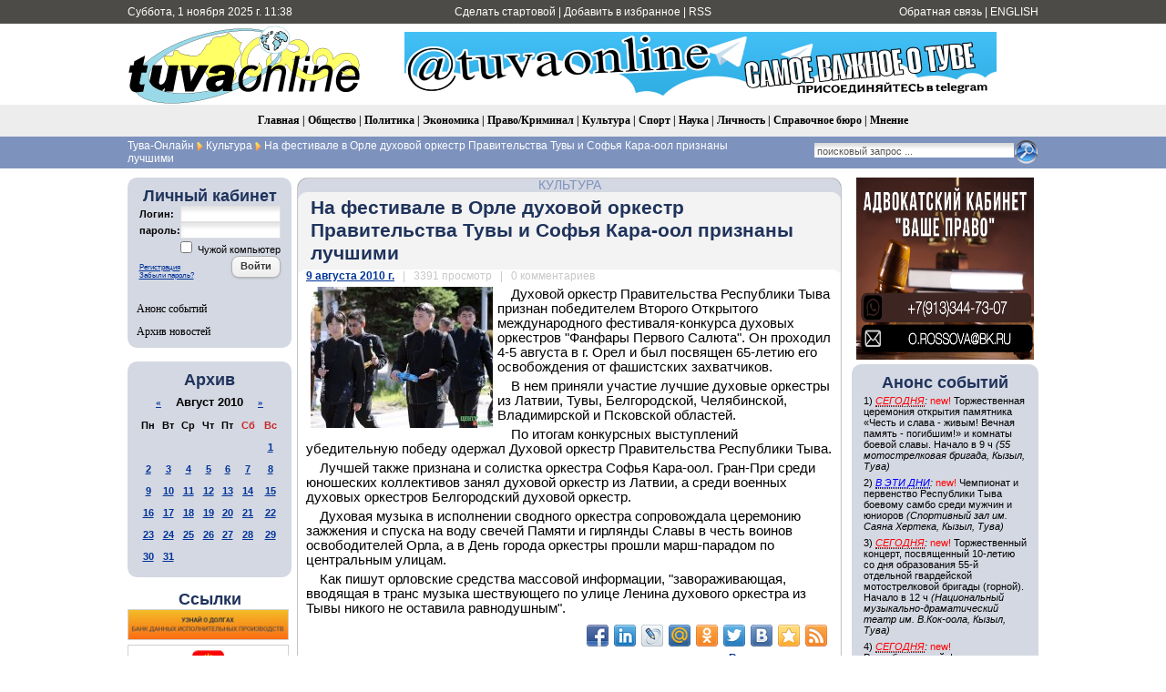

--- FILE ---
content_type: text/html; charset=utf-8
request_url: https://www.tuvaonline.ru/2010/08/09/na-festivale-v-orle-duhovoy-orkestr-pravitelstva-tuvy-i-sofya-kara-ool-priznany-luchshimi.html
body_size: 14734
content:
<!DOCTYPE html PUBLIC "-//W3C//DTD XHTML 1.0 Transitional//EN" "http://www.w3.org/TR/xhtml1/DTD/xhtml1-transitional.dtd">
<html xmlns="http://www.w3.org/1999/xhtml" xml:lang="ru" lang="ru">
<head>
<meta http-equiv="Content-Type" content="text/html; charset=utf-8" />
<title>На фестивале в Орле духовой оркестр Правительства Тувы и Софья Кара-оол признаны лучшими &raquo; Тува-Онлайн</title>
<meta name="description" content="Духовой оркестр Правительства Республики Тыва признан победителем Второго Открытого международного фестиваля-конкурса духовых оркестров Фанфары Первого Салюта. Он проходил 4-5 августа в г. О" />
<meta name="keywords" content="оркестр, оркестра, оркестров, оркестры, Духовой, Латвии, духовых, Правительства, Республики, духовые, лучшие, приняли, участие, Белгородской, Челябинской, областей, духовой, захватчиков, музыка, Владимирской" />
<meta name="generator" content="DataLife Engine (http://dle-news.ru)" />
<meta property="fb:app_id" content="504296136411877" />
<meta property="og:site_name" content="Тува-Онлайн" />
<meta property="og:type" content="article" />
<meta property="og:title" content="На фестивале в Орле духовой оркестр Правительства Тувы и Софья Кара-оол признаны лучшими" />
<meta property="og:url" content="https://www.tuvaonline.ru/2010/08/09/na-festivale-v-orle-duhovoy-orkestr-pravitelstva-tuvy-i-sofya-kara-ool-priznany-luchshimi.html" />
<meta property="og:image" content="https://www.tuvaonline.ru/uploads/posts/2010-08/1281316143_timurdulush.jpg" />
<link rel="search" type="application/opensearchdescription+xml" href="https://www.tuvaonline.ru/engine/opensearch.php" title="Тува-Онлайн" />
<link rel="alternate" type="application/rss+xml" title="Тува-Онлайн" href="https://www.tuvaonline.ru/rss.xml" />
<script type="text/javascript" src="/engine/classes/min/index.php?charset=utf-8&amp;g=general&amp;16"></script>
<script type="text/javascript" src="/engine/classes/min/index.php?charset=utf-8&amp;f=engine/classes/highslide/highslide.js,engine/classes/masha/masha.js&amp;16"></script>
<script type="text/javascript" src="//ajax.googleapis.com/ajax/libs/webfont/1/webfont.js"></script>
<script type="text/javascript" src="/engine/editor/scripts/webfont.js"></script>
<link media="screen" href="/engine/editor/css/default.css" type="text/css" rel="stylesheet" />
<link rel="canonical" href="https://www.tuvaonline.ru"/>
<link rel="shortcut icon" href="/favicon.ico" />
<link rel="yandex-tableau-widget" href="/manifest.json" />
<link media="screen" href="/templates/tuvaonline6/style/styles.css" type="text/css" rel="stylesheet" />
<link media="screen" href="/templates/tuvaonline6/style/engine.css" type="text/css" rel="stylesheet" />
<script type="text/javascript" src="/templates/tuvaonline6/js/libs.js"></script>
</head>
<script language="javascript" type="text/javascript">
<!--
function bookmarkthis(title,url) {
  if (window.sidebar) { // Firefox
     window.sidebar.addPanel(title, url, "");
  } else if (document.all) { // IE
     window.external.AddFavorite(url, title);
  } else if (window.opera && window.print) { // Opera
     var elem = document.createElement('a');
     elem.setAttribute('href',url);
     elem.setAttribute('title',title);
     elem.setAttribute('rel','sidebar');
     elem.click();
  }
}
//-->
</script>
<body>
<script type="text/javascript">
<!--
var dle_root       = '/';
var dle_admin      = '';
var dle_login_hash = '';
var dle_group      = 5;
var dle_skin       = 'tuvaonline6';
var dle_wysiwyg    = '0';
var quick_wysiwyg  = '1';
var dle_act_lang   = ["Да", "Нет", "Ввод", "Отмена", "Сохранить", "Удалить", "Загрузка. Пожалуйста, подождите..."];
var menu_short     = 'Быстрое редактирование';
var menu_full      = 'Полное редактирование';
var menu_profile   = 'Просмотр профиля';
var menu_send      = 'Отправить сообщение';
var menu_uedit     = 'Админцентр';
var dle_info       = 'Информация';
var dle_confirm    = 'Подтверждение';
var dle_prompt     = 'Ввод информации';
var dle_req_field  = 'Заполните все необходимые поля';
var dle_del_agree  = 'Вы действительно хотите удалить? Данное действие невозможно будет отменить';
var dle_spam_agree = 'Вы действительно хотите отметить пользователя как спамера? Это приведёт к удалению всех его комментариев';
var dle_complaint  = 'Укажите текст Вашей жалобы для администрации:';
var dle_big_text   = 'Выделен слишком большой участок текста.';
var dle_orfo_title = 'Укажите комментарий для администрации к найденной ошибке на странице';
var dle_p_send     = 'Отправить';
var dle_p_send_ok  = 'Уведомление успешно отправлено';
var dle_save_ok    = 'Изменения успешно сохранены. Обновить страницу?';
var dle_reply_title= 'Ответ на комментарий';
var dle_tree_comm  = '0';
var dle_del_news   = 'Удалить новость';
var allow_dle_delete_news   = false;
//-->
</script><script type="text/javascript">
<!--
	hs.graphicsDir = '/engine/classes/highslide/graphics/';
	hs.outlineType = 'rounded-white';
	hs.numberOfImagesToPreload = 0;
	hs.showCredits = false;
	
	hs.lang = {
		loadingText :     'Загрузка...',
		playTitle :       'Просмотр слайдшоу (пробел)',
		pauseTitle:       'Пауза',
		previousTitle :   'Предыдущее изображение',
		nextTitle :       'Следующее изображение',
		moveTitle :       'Переместить',
		closeTitle :      'Закрыть (Esc)',
		fullExpandTitle : 'Развернуть до полного размера',
		restoreTitle :    'Кликните для закрытия картинки, нажмите и удерживайте для перемещения',
		focusTitle :      'Сфокусировать',
		loadingTitle :    'Нажмите для отмены'
	};
	
//-->
</script>
<table width="100%" border="0" cellspacing="0" cellpadding="0">
  <tr>
    <td height="26" valign="middle" bgcolor="#4C4B47"><table width="1000" border="0" align="center" cellpadding="0" cellspacing="0">
      <tr>
         <td width="230" height="26" align="left" bgcolor="#4C4B47" class="headernavs">Суббота, 1 ноября 2025 г. 11:38</td>
        <td width="540" height="26" align="center" bgcolor="#4C4B47" class="headernavs"><a href="#" onclick="this.style.behavior='url(#default#homepage)';this.setHomePage('https://www.tuvaonline.ru');">Сделать стартовой</a> | <a href="javascript:bookmarkthis('Тува-Онлайн - Новости Тувы', 'https://www.tuvaonline.ru/')">Добавить в избранное</a> | <a href="/rss.xml">RSS</a></td>
        <td width="230" height="26" align="right" bgcolor="#4C4B47" class="headernavs"><a href="/?do=feedback">Обратная связь</a> | <a href="https://en.tuvaonline.ru">ENGLISH</a></td>
      </tr>
    </table></td>
  </tr>
  <tr>
    <td><table width="1000" border="0" align="center" cellpadding="0" cellspacing="0">
      <tr>
		<td width="1">
<!-- Rating Mail.ru counter -->
<script type="text/javascript">
var _tmr = window._tmr || (window._tmr = []);
_tmr.push({id: "298075", type: "pageView", start: (new Date()).getTime()});
(function (d, w, id) {
  if (d.getElementById(id)) return;
  var ts = d.createElement("script"); ts.type = "text/javascript"; ts.async = true; ts.id = id;
  ts.src = "https://top-fwz1.mail.ru/js/code.js";
  var f = function () {var s = d.getElementsByTagName("script")[0]; s.parentNode.insertBefore(ts, s);};
  if (w.opera == "[object Opera]") { d.addEventListener("DOMContentLoaded", f, false); } else { f(); }
})(document, window, "topmailru-code");
</script><noscript><div>
<img src="https://top-fwz1.mail.ru/counter?id=298075;js=na" style="border:0;position:absolute;left:-9999px;" alt="Top.Mail.Ru" />
</div></noscript>
<!-- //Rating Mail.ru counter -->
<!--LiveInternet counter--><script type="text/javascript"><!--
new Image().src = "//counter.yadro.ru/hit?r"+
escape(document.referrer)+((typeof(screen)=="undefined")?"":
";s"+screen.width+"*"+screen.height+"*"+(screen.colorDepth?
screen.colorDepth:screen.pixelDepth))+";u"+escape(document.URL)+
";"+Math.random();//--></script><!--/LiveInternet-->
	<td width="257" align="center">	
		<a href="/"><img src="/templates/tuvaonline6/img/logo.gif" alt="ИА &laquo;Тува-Онлайн&raquo;" title="ИА &laquo;Тува-Онлайн&raquo;" width="257" height="89" border="0" class=no_margin /></a></td>
        
        <td width="743" align="center" valign="middle" >

<div align="CENTER">



<div align="CENTER">
    
<a href="https://t.me/tuvaonline" target="_blank">
<img src="https://www.tuvaonline.ru/images/banners/tg.jpeg" width="650" height="70" border="0">
</a>
    
</div>



</div>		

		</td>
      </tr>
    </table></td>
  </tr>
  <tr>
  <td height="35" align="center" bgcolor="#EDEDED" class="menu_stripe"><a href="/">Главная</a> | <a href="/society/">Общество</a> | <a href="/politics/">Политика</a> | <a href="/economy/">Экономика</a> | <a href="/crime/">Право/Криминал</a> | <a href="/culture/">Культура</a> | <a href="/sports/">Спорт</a> | <a href="/science/">Наука</a> | <a href="/person/">Личность</a> | <a href="/faq/">Справочное бюро</a> | <a href="/opinion/">Мнение</a></td>
  </tr>
  </tr>
  <tr>
    <td height="35" bgcolor="#7d92bd"><table width="1000" border="0" align="center" cellpadding="0" cellspacing="0">
      <tr valign="middle">
        <td width="680"><div class="speedbar"><span id="dle-speedbar"><span itemscope itemtype="http://data-vocabulary.org/Breadcrumb"><a href="https://www.tuvaonline.ru/" itemprop="url"><span itemprop="title">Тува-Онлайн</span></a></span> <img src="/img/next.gif" class="no_margin" align="absmiddle" alt="&raquo;" title="&raquo;" /> <span itemscope itemtype="http://data-vocabulary.org/Breadcrumb"><a href="https://www.tuvaonline.ru/culture/" itemprop="url"><span itemprop="title">Культура</span></a></span> <img src="/img/next.gif" class="no_margin" align="absmiddle" alt="&raquo;" title="&raquo;" /> На фестивале в Орле духовой оркестр Правительства Тувы и Софья Кара-оол признаны лучшими</span></div> </td>

  <td width="320"><div align="right"><form onsubmit="javascript: showBusyLayer()" method="post" action=''><input type="hidden" name="do" value="search" /><input type="hidden" name="subaction" value="search" /><input type="hidden" name="sortby" value="date" /><table width="220" border="0" cellspacing="0" cellpadding="0"><tr><td width="220" align="left"><input name="story" type="text" class="s_field" style="width:214px" value="поисковый запрос ..." onfocus="this.value = '';" /></td><td align="left"><input type="image" style="width:27px; height:27px; border:0" src="/templates/tuvaonline6/img/search_icon.gif" alt="Search" /></td></tr></table></form></div></td>

	  </tr></table></td>
  </tr>
</table>
<div style="height: 10px;"></div>
<table width="1000" border="0" align="center" cellpadding="0" cellspacing="0"><tr valign="top">
<td width="180">

<table width="180" cellspacing="0" cellpadding="0" border="0" bgcolor="#D4D8E2"><tr><td width="10" valign="top" align="left"><div class="l_t"></div></td><td align="top"></td><td width="10" valign="top" align="right"><div class="r_t"></div></td></tr><tr><td width="10"></td>
<td align="center">
<div style="margin-bottom:1em; ">
<div class="article_header">Личный кабинет</div>


<form method="post" onsubmit="javascript:showBusyLayer()" action=''>
<input name="login" type="hidden" id="login" value="submit" />
<table width="154" border="0" cellpadding="0" cellspacing="0">
  <tr>
    <td width="70" align="left" class="dates"><strong>Логин:</strong></td>
    <td width="84" align="left"><input name="login_name" id="login_name" type="text" class="f_input" style="width:104px" /></td>
  </tr>
  <tr>
    <td width="70" align="left" class="dates"><strong>пароль:</strong></td>
    <td width="84" align="left"><input name="login_password" id="login_password" type="password" class="f_input" style="width:104px" /></td>
  </tr>
   <tr>
    <td colspan="2" align="right" class="dates"><input type="checkbox" name="login_not_save" id="login_not_save" value="1"/><label for="login_not_save">&nbsp;Чужой компьютер</label></td>
  </tr>
  <tr>
    <td colspan="2" align="left"><table width="100%" border="0" cellspacing="0" cellpadding="0">
        <tr>
          <td align="left" valign="bottom"><a href="https://www.tuvaonline.ru/index.php?do=register" style="font-size: 8px; padding: 0px; margin: 0px;">Регистрация</a><br /><a href="https://www.tuvaonline.ru/index.php?do=lostpassword" style="font-size: 8px; padding: 0px; margin: 0px;">Забыли пароль?</a></td>
          <td width="50" align="right" valign="top"><input onclick="submit();" name="image" type="button" class="bbcodes" value="Войти" /></td>
        </tr>
		<tr><td colspan="2">
							
							
							
							
							</td></tr>
      </table></td>
  </tr>
</table>
                                    </form>



</div>

<div class="left_menu"><a href="/dates/">Анонс событий</a></div>
<div class="left_menu"><a href="/archive.html">Архив новостей</a></div>
</td><td width="10"></td></tr><tr><td width="10" valign="bottom" align="left"><div class="l_b"></div></td><td align="top"></td><td width="10" valign="bottom" align="right"><div class="r_b"></div></td></tr></table>

<div align="center" style="margin-top:1em; margin-bottom:1em;">

</div>

<table width="180" cellspacing="0" cellpadding="0" border="0" bgcolor="#D4D8E2" style="margin-top:1em; margin-bottom:1em;"><tr><td width="10" valign="top" align="center"><div class="l_t"></div></td><td align="top"></td><td width="10" valign="top" align="right"><div class="r_t"></div></td></tr><tr><td width="10"></td>

<td align="center">
<div class="article_header">Архив</div>
<div id="calendar-layer"><table id="calendar" class="calendar"><tr><th colspan="7" class="monthselect"><a class="monthlink" onclick="doCalendar('07','2010','right'); return false;" href="https://www.tuvaonline.ru/2010/07/" title="Предыдущий месяц">&laquo;</a>&nbsp;&nbsp;&nbsp;&nbsp;Август 2010&nbsp;&nbsp;&nbsp;&nbsp;<a class="monthlink" onclick="doCalendar('09','2010','left'); return false;" href="https://www.tuvaonline.ru/2010/09/" title="Следующий месяц">&raquo;</a></th></tr><tr><th class="workday">Пн</th><th class="workday">Вт</th><th class="workday">Ср</th><th class="workday">Чт</th><th class="workday">Пт</th><th class="weekday">Сб</th><th class="weekday">Вс</th></tr><tr><td colspan="6">&nbsp;</td><td  class="day-active" ><a class="day-active" href="https://www.tuvaonline.ru/2010/08/01/" title="Все посты за 01 августа 2010">1</a></td></tr><tr><td  class="day-active-v" ><a class="day-active-v" href="https://www.tuvaonline.ru/2010/08/02/" title="Все посты за 02 августа 2010">2</a></td><td  class="day-active-v" ><a class="day-active-v" href="https://www.tuvaonline.ru/2010/08/03/" title="Все посты за 03 августа 2010">3</a></td><td  class="day-active-v" ><a class="day-active-v" href="https://www.tuvaonline.ru/2010/08/04/" title="Все посты за 04 августа 2010">4</a></td><td  class="day-active-v" ><a class="day-active-v" href="https://www.tuvaonline.ru/2010/08/05/" title="Все посты за 05 августа 2010">5</a></td><td  class="day-active-v" ><a class="day-active-v" href="https://www.tuvaonline.ru/2010/08/06/" title="Все посты за 06 августа 2010">6</a></td><td  class="day-active" ><a class="day-active" href="https://www.tuvaonline.ru/2010/08/07/" title="Все посты за 07 августа 2010">7</a></td><td  class="day-active" ><a class="day-active" href="https://www.tuvaonline.ru/2010/08/08/" title="Все посты за 08 августа 2010">8</a></td></tr><tr><td  class="day-active-v" ><a class="day-active-v" href="https://www.tuvaonline.ru/2010/08/09/" title="Все посты за 09 августа 2010">9</a></td><td  class="day-active-v" ><a class="day-active-v" href="https://www.tuvaonline.ru/2010/08/10/" title="Все посты за 10 августа 2010">10</a></td><td  class="day-active-v" ><a class="day-active-v" href="https://www.tuvaonline.ru/2010/08/11/" title="Все посты за 11 августа 2010">11</a></td><td  class="day-active-v" ><a class="day-active-v" href="https://www.tuvaonline.ru/2010/08/12/" title="Все посты за 12 августа 2010">12</a></td><td  class="day-active-v" ><a class="day-active-v" href="https://www.tuvaonline.ru/2010/08/13/" title="Все посты за 13 августа 2010">13</a></td><td  class="day-active" ><a class="day-active" href="https://www.tuvaonline.ru/2010/08/14/" title="Все посты за 14 августа 2010">14</a></td><td  class="day-active" ><a class="day-active" href="https://www.tuvaonline.ru/2010/08/15/" title="Все посты за 15 августа 2010">15</a></td></tr><tr><td  class="day-active-v" ><a class="day-active-v" href="https://www.tuvaonline.ru/2010/08/16/" title="Все посты за 16 августа 2010">16</a></td><td  class="day-active-v" ><a class="day-active-v" href="https://www.tuvaonline.ru/2010/08/17/" title="Все посты за 17 августа 2010">17</a></td><td  class="day-active-v" ><a class="day-active-v" href="https://www.tuvaonline.ru/2010/08/18/" title="Все посты за 18 августа 2010">18</a></td><td  class="day-active-v" ><a class="day-active-v" href="https://www.tuvaonline.ru/2010/08/19/" title="Все посты за 19 августа 2010">19</a></td><td  class="day-active-v" ><a class="day-active-v" href="https://www.tuvaonline.ru/2010/08/20/" title="Все посты за 20 августа 2010">20</a></td><td  class="day-active" ><a class="day-active" href="https://www.tuvaonline.ru/2010/08/21/" title="Все посты за 21 августа 2010">21</a></td><td  class="day-active" ><a class="day-active" href="https://www.tuvaonline.ru/2010/08/22/" title="Все посты за 22 августа 2010">22</a></td></tr><tr><td  class="day-active-v" ><a class="day-active-v" href="https://www.tuvaonline.ru/2010/08/23/" title="Все посты за 23 августа 2010">23</a></td><td  class="day-active-v" ><a class="day-active-v" href="https://www.tuvaonline.ru/2010/08/24/" title="Все посты за 24 августа 2010">24</a></td><td  class="day-active-v" ><a class="day-active-v" href="https://www.tuvaonline.ru/2010/08/25/" title="Все посты за 25 августа 2010">25</a></td><td  class="day-active-v" ><a class="day-active-v" href="https://www.tuvaonline.ru/2010/08/26/" title="Все посты за 26 августа 2010">26</a></td><td  class="day-active-v" ><a class="day-active-v" href="https://www.tuvaonline.ru/2010/08/27/" title="Все посты за 27 августа 2010">27</a></td><td  class="day-active" ><a class="day-active" href="https://www.tuvaonline.ru/2010/08/28/" title="Все посты за 28 августа 2010">28</a></td><td  class="day-active" ><a class="day-active" href="https://www.tuvaonline.ru/2010/08/29/" title="Все посты за 29 августа 2010">29</a></td></tr><tr><td  class="day-active-v" ><a class="day-active-v" href="https://www.tuvaonline.ru/2010/08/30/" title="Все посты за 30 августа 2010">30</a></td><td  class="day-active-v" ><a class="day-active-v" href="https://www.tuvaonline.ru/2010/08/31/" title="Все посты за 31 августа 2010">31</a></td><td colspan="5">&nbsp;</td></tr></table></div>
</td>

<td width="10"></td></tr><tr><td width="10" valign="bottom" align="left"><div class="l_b"></div></td><td align="top"></td><td width="10" valign="bottom" align="right"><div class="r_b"></div></td></tr>
</table>




<!------->
<div class="article_header" align="center">
<a href="http://www.tuvaonline.ru/list/index.php">Ссылки</a>
</div>


<div style="margin: 0 0 5px 0; ">
<a href="http://r17.fssprus.ru/iss/ip/" target="_blank">
<img src="https://www.tuvaonline.ru/images/ads/pristav.png" style="border:solid 1px #d0d0d0;" width="175" class="no_margin"></a>
</div>

<div style="margin: 0 0 5px 0; ">
<a href="http://mkyzyl.ru">
<img src="https://www.tuvaonline.ru/img/mkyzyl.gif" style="border:solid 1px #d0d0d0;" width="175" class="no_margin"></a>
</div>

<div style="margin: 0 0 5px 0">
<a href="http://start17.ru/">
<img src="https://www.tuvaonline.ru/uploads/posts/2013-10/1382352376_start.png" width="175"  class="no_margin"></a>
</div>

<div style="margin: 0 0 5px 0">
<a href="http://www.opentuva.ru/">
<img src="https://www.tuvaonline.ru/uploads/posts/2014-02/1392397484_opentuva200x80..jpg" border="0" width="175" class="no_margin"></a>
</div>

<div style="margin: 0 0 5px 0"><a href="http://shyn.ru" target="_blank">
<img src="https://www.tuvaonline.ru/uploads/thumbs/1358761017_banner-shyn-800h242.jpg" style="border:solid 1px #d0d0d0;" width="175" class="no_margin"></a>
</div>

<div align="center"><a href="http://www.tuva.asia/"><img src="https://www.tuva.asia/nit100x100.gif" border="0" width="100" height="100" alt="электронный журнал &quot;Новые исследования Тувы&quot;" title="электронный журнал &quot;Новые исследования Тувы&quot;"  class="no_margin"/></a></div>

<div align="center" class="small"><a href="/links.html">другие ссылки</a></div>

</td>
<td width="5"></td>
    <td width="600">

       <div id='dle-content'><div class="news_item">
<table width="600" border="0" align="center" cellpadding="0" cellspacing="0">
  <tr>
    <td width="11" align="left" valign="top" class="bg_left_category"><div class="cat_tl"></div></td>
    <td class="bg_top_category"><div class="article_category"><a href="https://www.tuvaonline.ru/culture/">Культура</a></div></td>
    <td width="11" align="left" valign="top" class="bg_right_category"><div class="cat_tr"></div></td>
  </tr>
  <tr>
    <td align="left" valign="top" class="bg_left_header"><div class="corner_left_header_top"></div></td>
    <td bgcolor="#F3F3F3" class="article_header"><INDEX><h1>На фестивале в Орле духовой оркестр Правительства Тувы и Софья Кара-оол признаны лучшими</h1></td>
    <td align="left" valign="top" class="bg_right_header"><div class="corner_right_header"></div></td>
  </tr>
  <tr>
    <td align="left" valign="top" class="bg_left_article"><div class="corner_left_article_top"></div></td>
    <td class="article_date" bgcolor="#FFFFFF"><strong><a href="https://www.tuvaonline.ru/2010/08/09/" >9 августа 2010 г.</a></strong> <span class="grey">&nbsp; | &nbsp; 3391 просмотр &nbsp; | &nbsp; 0 комментариев</span></td>
    <td align="left" valign="top" class="bg_right_article"><div class="corner_right_article_top"></div></td>
  </tr>
  <tr>
    <td align="left" valign="top" class="bg_left_article"></td>
    <td bgcolor="#FFFFFF"><p><!--TBegin--><a href="https://www.tuvaonline.ru/uploads/posts/2010-08/1281316143_timurdulush.jpg" onclick="return hs.expand(this)" ><img align="left" src="https://www.tuvaonline.ru/uploads/posts/2010-08/thumbs/1281316143_timurdulush.jpg" alt='На фестивале в Орле духовой оркестр Правительства Тувы и Софья Кара-оол признаны лучшими' title='На фестивале в Орле духовой оркестр Правительства Тувы и Софья Кара-оол признаны лучшими'  /></a><!--TEnd-->Духовой оркестр Правительства Республики Тыва признан победителем Второго Открытого международного фестиваля-конкурса духовых оркестров "Фанфары Первого Салюта". Он проходил 4-5 августа в г. Орел и был посвящен 65-летию его освобождения от фашистских захватчиков.</p>
<p>В нем приняли участие лучшие духовые оркестры из Латвии, Тувы, Белгородской, Челябинской, Владимирской и Псковской областей.</p>
<p>По итогам конкурсных выступлений убедительную победу одержал Духовой оркестр Правительства Республики Тыва.</p>
<p>Лучшей также признана и солистка оркестра Софья Кара-оол. Гран-При среди юношеских коллективов занял духовой оркестр из Латвии, а среди военных духовых оркестров Белгородский духовой оркестр.</p>
<p>Духовая музыка в исполнении сводного оркестра сопровождала церемонию зажжения и спуска на воду свечей Памяти и гирлянды Славы в честь воинов освободителей Орла, а в День города оркестры прошли марш-парадом по центральным улицам.</p>
<p>Как пишут орловские средства массовой информации, "завораживающая, вводящая в транс музыка шествующего по улице Ленина духового оркестра из Тывы никого не оставила равнодушным".</p><p>
<div class="full-link">
<p />
<div class="share42init"></div>
<script type="text/javascript" src="https://www.tuvaonline.ru/share42/share42.js"></script>
<a href="https://www.tuvaonline.ru/2010/08/09/print:page,1,na-festivale-v-orle-duhovoy-orkestr-pravitelstva-tuvy-i-sofya-kara-ool-priznany-luchshimi.html" rel="nofollow">Версия для печати</a></div>
    </td>
    <td align="left" valign="top" class="bg_right_article"></td>
  </tr>
  <tr height="6">
    <td align="left" valign="bottom" class="bg_left_article"><div class="corner_left_article_bottom"></div></td>
    <td bgcolor="#FFFFFF"></td>
    <td align="left" valign="bottom" class="bg_right_article"><div class="corner_right_article_bottom"></div></td>
  </tr>
  <tr>
    <td align="left" valign="bottom" class="bg_left_header"></td>
    <td bgcolor="#F3F3F3" valign="bottom"><table width="100%" border="0" cellspacing="0" cellpadding="0">
      <tr>
        <td><div id='ratig-layer-11131'><div class="rating">
		<ul class="unit-rating">
		<li class="current-rating" style="width:100%;">100</li>
		<li><a href="#" title="Плохо" class="r1-unit" onclick="doRate('1', '11131'); return false;">1</a></li>
		<li><a href="#" title="Приемлемо" class="r2-unit" onclick="doRate('2', '11131'); return false;">2</a></li>
		<li><a href="#" title="Средне" class="r3-unit" onclick="doRate('3', '11131'); return false;">3</a></li>
		<li><a href="#" title="Хорошо" class="r4-unit" onclick="doRate('4', '11131'); return false;">4</a></li>
		<li><a href="#" title="Отлично" class="r5-unit" onclick="doRate('5', '11131'); return false;">5</a></li>
		</ul>
</div></div></td>
        <td class="article_sign"> Хеймер-оол Ооржак</INDEX></td>
      </tr>
    </table></td>
    <td align="left" valign="bottom" class="bg_right_header"></td>
  </tr>
  <tr height="10">
    <td align="left" valign="bottom" class="bg_left_header"><div class="corner_left_sign"></div></td>
    <td class="bg_bottom_sign"></td>
    <td align="left" valign="bottom" class="bg_right_header"><div class="corner_right_sign"></div></td>
  </tr>
   <tr height="10">
    <td colspan="3" bgcolor="#FFFFFF"></td>
  </tr>
</table></div>

<div class="news_item">
<table width="600" border="0" align="center" cellpadding="0" cellspacing="0">
  <tr>
    <td width="11" align="left" valign="top" class="bg_left_category"><div class="cat_tl"></div></td>
    <td class="bg_top_category"><div class="article_category"></div></td>
    <td width="11" align="left" valign="top" class="bg_right_category"><div class="cat_tr"></div></td>
  </tr>
  <tr>
    <td align="left" valign="top" class="bg_left_header"><div class="corner_left_header_top"></div></td>
    <td bgcolor="#F3F3F3" class="article_header">Другие новости по теме</td>
    <td align="left" valign="top" class="bg_right_header"><div class="corner_right_header"></div></td>
  </tr>
  <tr>
    <td align="left" valign="top" class="bg_left_article"><div class="corner_left_article_top"></div></td>
    <td class="article_date" bgcolor="#FFFFFF"></td>
    <td align="left" valign="top" class="bg_right_article"><div class="corner_right_article_top"></div></td>
  </tr>
  <tr>
    <td align="left" valign="top" class="bg_left_article"></td>
    <td bgcolor="#FFFFFF" class="related"><ul><li><a href="https://www.tuvaonline.ru/2014/07/14/tuvinskiy-orkestr-pokoril-astanu.html">Тувинский оркестр покорил Астану</a></li><li><a href="https://www.tuvaonline.ru/2010/11/24/duhoviki-tuvy-vzyali-diplom-1-y-stepeni-na-vserossiyskoy-orkestrovo-horovoy-assamblee.html">Духовики Тувы "взяли" диплом 1-й степени на Всероссийской оркестрово-хоровой Ассамблее</a></li><li><a href="https://www.tuvaonline.ru/2010/11/15/v-moskve-sostoitsya-prezentaciya-duhovogo-orkestra-pravitelstva-tuvy.html">В Москве состоится презентация Духового оркестра Правительства Тувы</a></li><li><a href="https://www.tuvaonline.ru/2010/08/15/duhovoy-orkestr-pravitelstva-tuvy-primet-uchastie-v-mirovoy-assamblee-duhovyh-orkestrov.html">Духовой оркестр Правительства Тувы примет участие в Мировой Ассамблее духовых оркестров</a></li><li><a href="https://www.tuvaonline.ru/2010/08/05/duhovoy-orkestr-pravitelstva-tuvy-uchastvuet-v-mezhdunarodnom-festivale-fanfary-pervogo-salyuta.html">Духовой оркестр Правительства Тувы участвует в международном фестивале "Фанфары первого салюта"</a></li></ul>
    </td>
    <td align="left" valign="top" class="bg_right_article"></td>
  </tr>
  <tr height="6">
    <td align="left" valign="bottom" class="bg_left_article"><div class="corner_left_article_bottom"></div></td>
    <td bgcolor="#FFFFFF"></td>
    <td align="left" valign="bottom" class="bg_right_article"><div class="corner_right_article_bottom"></div></td>
  </tr>
  <tr>
    <td align="left" valign="bottom" class="bg_left_header"></td>
    <td bgcolor="#F3F3F3" valign="bottom"><table width="100%" border="0" cellspacing="0" cellpadding="0">
      <tr>
        <td></td>
        <td class="article_sign"></td>
      </tr>
    </table></td>
    <td align="left" valign="bottom" class="bg_right_header"></td>
  </tr>
  <tr height="10">
    <td align="left" valign="bottom" class="bg_left_header"><div class="corner_left_sign"></div></td>
    <td class="bg_bottom_sign"></td>
    <td align="left" valign="bottom" class="bg_right_header"><div class="corner_right_sign"></div></td>
  </tr>
   <tr height="10">
    <td colspan="3" bgcolor="#FFFFFF"></td>
  </tr>
</table>
</div><div class="news_item">
<table width="600" border="0" align="center" cellpadding="0" cellspacing="0">
  <tr>
    <td width="11" align="left" valign="top" class="bg_left_category"><div class="cat_tl"></div></td>
    <td class="bg_top_category"><div class="article_category"></div></td>
    <td width="11" align="left" valign="top" class="bg_right_category"><div class="cat_tr"></div></td>
  </tr>
  <tr>
    <td align="left" valign="top" class="bg_left_header"><div class="corner_left_header_top"></div></td>
    <td bgcolor="#F3F3F3" class="article_header">Информация</td>
    <td align="left" valign="top" class="bg_right_header"><div class="corner_right_header"></div></td>
  </tr>
  <tr>
    <td align="left" valign="top" class="bg_left_article"><div class="corner_left_article_top"></div></td>
    <td class="article_date" bgcolor="#FFFFFF"></td>
    <td align="left" valign="top" class="bg_right_article"><div class="corner_right_article_top"></div></td>
  </tr>
  <tr>
    <td align="left" valign="top" class="bg_left_article"></td>
    <td bgcolor="#FFFFFF">Комментировать новости на сайте возможно только в течение <b>365</b> дней со дня публикации.
    </td>
    <td align="left" valign="top" class="bg_right_article"></td>
  </tr>
  <tr height="6">
    <td align="left" valign="bottom" class="bg_left_article"><div class="corner_left_article_bottom"></div></td>
    <td bgcolor="#FFFFFF"></td>
    <td align="left" valign="bottom" class="bg_right_article"><div class="corner_right_article_bottom"></div></td>
  </tr>
  <tr>
    <td align="left" valign="bottom" class="bg_left_header"></td>
    <td bgcolor="#F3F3F3" valign="bottom"><table width="100%" border="0" cellspacing="0" cellpadding="0">
      <tr>
        <td></td>
        <td class="article_sign"></td>
      </tr>
    </table></td>
    <td align="left" valign="bottom" class="bg_right_header"></td>
  </tr>
  <tr height="10">
    <td align="left" valign="bottom" class="bg_left_header"><div class="corner_left_sign"></div></td>
    <td class="bg_bottom_sign"></td>
    <td align="left" valign="bottom" class="bg_right_header"><div class="corner_right_sign"></div></td>
  </tr>
   <tr height="10">
    <td colspan="3" bgcolor="#FFFFFF"></td>
  </tr>
</table>
</div></div> </td>
<td width="5"></td>
<td width="204">
<!----right----->
<div align="center">


<div align="CENTER" style="margin: 0 0 5px 0">

<a href="https://www.tuvaonline.ru/2024/09/05/advokatskiy-kabinet-vashe-pravo-v-kyzyle-pomozhet-v-zaschite-prav-zhiteley-tuvy.html" target="_blank">
<img src="https://www.tuvaonline.ru/images/banners/advokat.jpeg" width="195" height="200">
</a>

</div>




<table width="100%" cellspacing="0" cellpadding="0" border="0" bgcolor="#D4D8E2"><tr><td width="10" valign="top" align="left"><div class="l_t"></div></td><td align="top"></td><td width="10" valign="top" align="right"><div class="r_t"></div></td></tr><tr><td width="10"></td><td 
align="left">

<table width="100%" border="0" cellspacing="0" cellpadding="0"><tr><td><div class="article_header" align="center">Анонс событий</div></td></tr><tr bgcolor="#D4D8E2"><td><p class=dates>1) <i><font color=red><acronym title="01.11.2025">СЕГОДНЯ</acronym></font>:</i> <font color=red>new!</font>  Торжественная церемония открытия памятника «Честь и слава - живым! Вечная память - погибшим!» и комнаты боевой славы. Начало в 9 ч <i>(55 мотострелковая бригада, Кызыл, Тува)</i></td></tr>
<tr bgcolor="#D4D8E2"><td><p class=dates>2) <i><font color=blue><acronym title="01.11.2025-02.11.2025">В ЭТИ ДНИ</acronym></font>:</i> <font color=red>new!</font>  Чемпионат и первенство Республики Тыва боевому самбо среди мужчин и юниоров <i>(Спортивный зал им. Саяна Хертека, Кызыл, Тува)</i></td></tr>
<tr bgcolor="#D4D8E2"><td><p class=dates>3) <i><font color=red><acronym title="01.11.2025">СЕГОДНЯ</acronym></font>:</i> <font color=red>new!</font>  Торжественный концерт, посвященный 10-летию со дня образования 55-й отдельной гвардейской мотострелковой бригады (горной). Начало в 12 ч <i>(Национальный музыкально-драматический театр им. В.Кок-оола, Кызыл, Тува)</i></td></tr>
<tr bgcolor="#D4D8E2"><td><p class=dates>4) <i><font color=red><acronym title="01.11.2025">СЕГОДНЯ</acronym></font>:</i> <font color=red>new!</font>  Республиканский форум «Тувинский язык — достояние народа», посвященный Дню тувинского языка. Начало в 14 ч <i>(Дом народного творчества им. С.Пюрбю, Кызыл, Тува)</i></td></tr>
<tr bgcolor="#D4D8E2"><td><p class=dates>5) <i><font color=red><acronym title="01.11.2025">СЕГОДНЯ</acronym></font>:</i> <font color=red>new!</font>  День рождения Шырапа Виктора Чаж-ооловича – Главы кожууна-Председателя Хурала представителей
Тоджинского кожууна <i>(Тоора-Хем, Тоджинский кожуун, Тува)</i></td></tr>
<tr bgcolor="#D4D8E2"><td><p class=dates>6) <i>04.11.2025:</i> 80 лет со дня рождения легендарного комсомольского вожака, общественника, учителя Марины Михайловны Фирсовой (1945-2013) <i>(Тува-Бурятия)</i></td></tr>
<tr bgcolor="#D4D8E2"><td><p class=dates>7) <i>04.11.2025:</i> ДЕНЬ НАРОДНОГО ЕДИНСТВА</td></tr>
<tr bgcolor="#D4D8E2"><td><p class=dates>8) <i>06.11.2025 - 07.11.2025:</i> Тувинский мюзикл «Легенда ветров». <i>(Красноярский театр оперы и балета имени Д. А. Хворостовского, Красноярск)</i></td></tr>
<tr bgcolor="#D4D8E2"><td><p class=dates>9) <i>13.11.2025:</i> 80 лет (1945) назад открыта Кызылская фельдшерско-акушерская школа (ныне Кызылский медицинский колледж). <i>(Тува)</i></td></tr>
<tr bgcolor="#D4D8E2"><td><p class=dates>10) <i>16.11.2025:</i> 70 лет со дня рождения Ондара Чылгычы Чимит-Доржуевича, прозаика, драматурга, государственного деятеля, депутата Государственной Думы Федерального собрания России, дипломата <i>(Тува)</i></td></tr><tr><td><p align=center class=copy><a href="/dates/">все даты</a></font></td></tr></table>

</td><td width="10"></td></tr><tr><td width="10" valign="bottom" align="left"><div class="l_b"></div></td><td align="top"></td><td width="10" valign="bottom" align="right"><div class="r_b"></div></td></tr></table>
<br />



<table width="204" cellspacing="0" cellpadding="0" border="0" bgcolor="#D4D8E2"><tr><td width="10" valign="top" align="left"><div class="l_t"></div></td><td align="top"></td><td width="10" valign="top" align="right"><div class="r_t"></div></td></tr><tr><td width="10"></td><td align="left">
<div class="topnews">
<div class="article_header" align="center">Самое читаемое</div>
<ul><li><a href="https://www.tuvaonline.ru/2025/10/07/v-bay-tayginskom-rayone-tuvy-oprokinulsya-shkolnyy-avtobus-pod-upravleniem-pyanogo-voditelya.html">В Бай-Тайгинском районе Тувы опрокинулся школьный автобус под управлением пьяного водителя</a></li><li><a href="https://www.tuvaonline.ru/2025/10/13/energetiki-tuvy-predupredili-potrebiteley-o-riskah-nezakonnogo-potrebleniya-elektrichestva-v-preddverii-zimy.html">Энергетики Тувы предупредили потребителей о рисках незаконного подключения электричества в преддверии зимы</a></li><li><a href="https://www.tuvaonline.ru/2025/10/22/v-kyzyle-propala-15-letnyaya-belekmaa-tyulyush.html">В Кызыле пропала 15-летняя Белекмаа Тюлюш</a></li><li><a href="https://www.tuvaonline.ru/2025/10/26/iz-sdannyh-za-pyatiletku-tuvinskim-chabanom-dazhy-namchalom-oorzhakom-200-tonn-shersti-mozhno-bylo-sshit-30-tysyach-muzhskih-kostyumov.html">Из сданных за пятилетку тувинским чабаном Дажы-Намчалом Ооржаком 200 тонн шерсти можно было сшить 30 тысяч мужских костюмов</a></li><li><a href="https://www.tuvaonline.ru/2025/10/20/v-tuve-prostyatsya-s-zasluzhennym-rabotnikom-kultury-respubliki-zinaidoy-kazancevoy.html">В Туве простятся с заслуженным работником культуры республики Зинаидой Казанцевой</a></li><li><a href="https://www.tuvaonline.ru/2025/10/29/dobrye-serdca-tuvy-organizovali-prazdnik-obscheniya-dlya-vospitannikov-derzig-aksynskogo-internata.html">«Добрые Сердца Тувы» организовали праздник общения для воспитанников Дерзиг-Аксынского интерната</a></li><li><a href="https://www.tuvaonline.ru/2025/10/05/39-letniy-helin-loden-sherab-dolaan-urzhanay-izbran-kamby-lamoy-tuvy.html">39-летний Хелин Лоден Шераб (Долаан Уржанай) избран Камбы-ламой Тувы</a></li><li><a href="https://www.tuvaonline.ru/2025/10/02/nalogovaya-sluzhba-tuvy-obyasnila-pochemu-vyrosli-imuschestvennye-nalogi.html">Налоговая служба Тувы объяснила, почему выросли имущественные налоги</a></li><li><a href="https://www.tuvaonline.ru/2025/10/30/minekonomrazvitiya-tuvy-vmeste-s-rospotrebnadzorom-provodyat-obuchayuschie-vstrechi-s-predprinimatelyami-v-kozhuunah.html">Минэкономразвития Тувы проводит обучающие встречи с предпринимателями в кожуунах</a></li><li><a href="https://www.tuvaonline.ru/2025/10/08/zasluzhennyy-rabotnik-obrazovaniya-tuvy-svetlana-oschepkova-vozglavila-agentstvo-po-delam-nacionalnostey-respubliki.html">Заслуженный работник образования Тувы Светлана Ощепкова возглавила Агентство по делам национальностей республики</a></li></ul>
</div></td>

<td width="10"></td></tr><tr><td width="10" valign="bottom" align="left"><div class="l_b"></div></td><td align="top"></td><td width="10" valign="bottom" align="right"><div class="r_b"></div></td></tr></table>
<br />
</td>
</tr>
</table>


<table align="center" width="990" cellspacing="0" cellpadding="0" border="0" bgcolor="#D4D8E2"><tr><td width="10" valign="top" align="left"><div class="l_t"></div></td><td align="top"></td><td width="10" valign="top" align="right"><div class="r_t"></div></td></tr><tr><td width="10"></td><td align="left">

<table width="980" cellspacing="0" cellpadding="0" border="0"><tr><td width="69%" valign="top"  >
&copy; 2001&ndash;2025, Сетевое информационное агентство &laquo;Тува-онлайн&raquo;<br />

адрес редакции: 667010, Республика Тува, г. Кызыл, ул. Калинина, д. 10, к. 66, <br /> email редакции: info@tuvaonline.ru

<div style="font-size: 9pt;">
При перепечатке ссылка на СИА &laquo;Тува-Онлайн&raquo; с указанием URL: www.tuvaonline.ru обязательна. <br />
Опубликованные материалы и мнения авторов могут не отражать точку зрения редакции.<br />
Цитаты в интернет-изданиях допускаются только с оформлением <a href="http://www.tuvaonline.ru">гиперссылки</a> на &laquo;Тува-Онлайн&raquo;.

<div>
<img src="/img/12plus.png" width="21" height="21" border="0"  alt="12+" title="12+" style="vertical-align:middle;"/>
<span>Возрастная классификация информационной продукции электронного периодического издания &laquo;Сетевое информационное агентство &laquo;Тува-Онлайн&raquo; &ndash;&nbsp;&laquo;12+&raquo;.</span>
</div>

</div>

<div class="vcard" style="display:none">
<div class="fn org"><b>www.tuvaonline.ru</b></div>
<div class="adr"><span class="country-name">Россия</span>, <span class="locality">город Кызыл</span>,<span class="street-address">ул. Щетинкина и Кравченко, 57</span></div>
<a class="url" href="http://www.tuvaonline.ru">https://www.tuvaonline.ru</a>
</div>
</td>

<td valign="middle" style="font-size: 9pt;">
Электронное периодическое издание &quot;Сетевое информационное агентство &laquo;Тува-Онлайн&raquo;&quot; основано 15 августа 2001&nbsp;г. <br />
Зарегистрировано в Министерстве РФ по делам печати, телерадиовещания и средств массовых коммуникаций.<br />
Свидетельство Эл №77-6060 от 22 февраля 2002&nbsp;г.


<br />
</td></tr></table>
</td><td width="10"></td></tr>
<tr>
<td width="10">
</td>
<td align="center" valign="top" style="padding-top:1em;">

<!-- Rating Mail.ru logo -->
<a href="https://top.mail.ru/jump?from=298075">
<img src="https://top-fwz1.mail.ru/counter?id=298075;t=479;l=1" style="border:0;" height="31" width="88" alt="Top.Mail.Ru" /></a>
<!-- //Rating Mail.ru logo -->

<!-- Yandex.Metrika -->
<!-- Yandex.Metrika counter -->
<div style="display:none;"><script type="text/javascript">
(function(w, c) {
    (w[c] = w[c] || []).push(function() {
        try {
            w.yaCounter10065991 = new Ya.Metrika({id:10065991, enableAll: true});
        }
        catch(e) { }
    });
})(window, "yandex_metrika_callbacks");
</script></div>
<script src="//mc.yandex.ru/metrika/watch.js" type="text/javascript" defer="defer"></script>
<noscript><div><img src="//mc.yandex.ru/watch/10065991" style="position:absolute; left:-9999px;" alt="" /></div></noscript>
<!-- /Yandex.Metrika counter -->

<!--LiveInternet logo--><a href="//www.liveinternet.ru/click"
target="_blank"><img src="//counter.yadro.ru/logo?53.12"
title="LiveInternet: показано число просмотров и посетителей за 24 часа"
alt="" border="0" width="88" height="31"/></a><!--/LiveInternet--> 

<a href="http://www.yandex.ru/cy?base=0&host=www.tuvaonline.ru" target="_blank"><img src="//www.yandex.ru/cycounter?www.tuvaonline.ru" width="88" height="31" alt="Яндекс цитирования" border="0"></a> 



</td></tr><tr><td width="10" valign="bottom" align="left"><div class="l_b"></div></td><td align="top"></td><td width="10" valign="bottom" align="right"><div class="r_b"></div></td><td width="10"></td></tr>
</table>

<div class="vcard" style="display: none;">
<div class="fn org"><b>ИА Тува-Онлайн</b></div>
<div class="adr"><span class="postal-code">667001</span>, <span class="country-name">Россия</span>, <span class="locality">город Кызыл</span>,<span class="street-address"> ул. Щетинкина и Кравченко, 57</span></div>

<div class="geo"><span class="latitude"><span class="value-title" title="51.721905"> </span></span><span class="longitude"><span class="value-title" title="94.41739"> </span></span>
</div>

<div><span class="category">Интернет-порталы</span></div>
<a class="url" href="http://www.tuvaonline.ru">http://www.tuvaonline.ru</a>
</div>

</body>
</html>